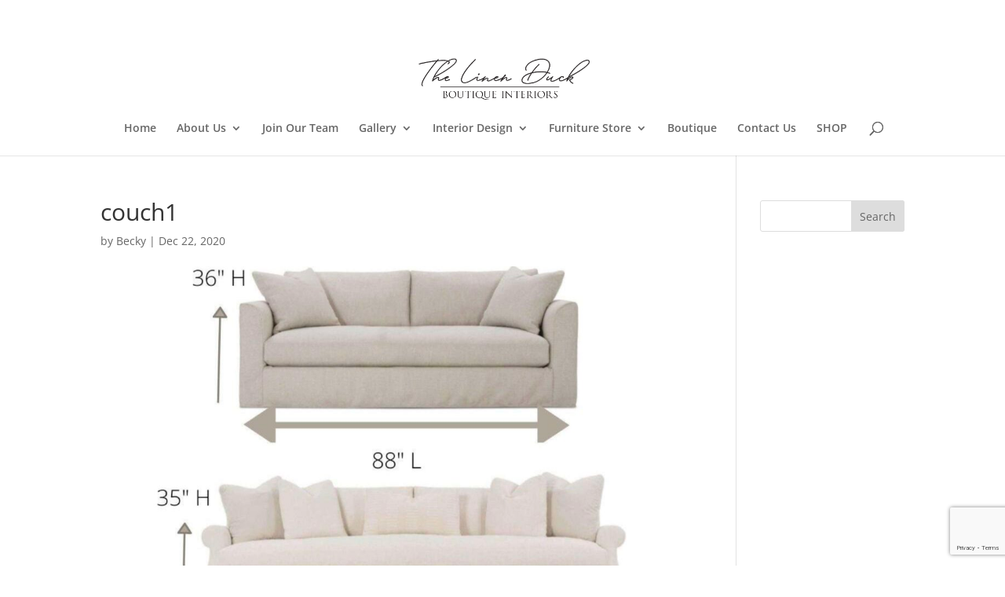

--- FILE ---
content_type: text/html; charset=utf-8
request_url: https://www.google.com/recaptcha/api2/anchor?ar=1&k=6LeIQQQcAAAAAHKfGkjng218OBu3dwRkda2W9M1u&co=aHR0cHM6Ly90aGVsaW5lbmR1Y2suY29tOjQ0Mw..&hl=en&v=PoyoqOPhxBO7pBk68S4YbpHZ&size=invisible&anchor-ms=20000&execute-ms=30000&cb=dskw9khmyop9
body_size: 49852
content:
<!DOCTYPE HTML><html dir="ltr" lang="en"><head><meta http-equiv="Content-Type" content="text/html; charset=UTF-8">
<meta http-equiv="X-UA-Compatible" content="IE=edge">
<title>reCAPTCHA</title>
<style type="text/css">
/* cyrillic-ext */
@font-face {
  font-family: 'Roboto';
  font-style: normal;
  font-weight: 400;
  font-stretch: 100%;
  src: url(//fonts.gstatic.com/s/roboto/v48/KFO7CnqEu92Fr1ME7kSn66aGLdTylUAMa3GUBHMdazTgWw.woff2) format('woff2');
  unicode-range: U+0460-052F, U+1C80-1C8A, U+20B4, U+2DE0-2DFF, U+A640-A69F, U+FE2E-FE2F;
}
/* cyrillic */
@font-face {
  font-family: 'Roboto';
  font-style: normal;
  font-weight: 400;
  font-stretch: 100%;
  src: url(//fonts.gstatic.com/s/roboto/v48/KFO7CnqEu92Fr1ME7kSn66aGLdTylUAMa3iUBHMdazTgWw.woff2) format('woff2');
  unicode-range: U+0301, U+0400-045F, U+0490-0491, U+04B0-04B1, U+2116;
}
/* greek-ext */
@font-face {
  font-family: 'Roboto';
  font-style: normal;
  font-weight: 400;
  font-stretch: 100%;
  src: url(//fonts.gstatic.com/s/roboto/v48/KFO7CnqEu92Fr1ME7kSn66aGLdTylUAMa3CUBHMdazTgWw.woff2) format('woff2');
  unicode-range: U+1F00-1FFF;
}
/* greek */
@font-face {
  font-family: 'Roboto';
  font-style: normal;
  font-weight: 400;
  font-stretch: 100%;
  src: url(//fonts.gstatic.com/s/roboto/v48/KFO7CnqEu92Fr1ME7kSn66aGLdTylUAMa3-UBHMdazTgWw.woff2) format('woff2');
  unicode-range: U+0370-0377, U+037A-037F, U+0384-038A, U+038C, U+038E-03A1, U+03A3-03FF;
}
/* math */
@font-face {
  font-family: 'Roboto';
  font-style: normal;
  font-weight: 400;
  font-stretch: 100%;
  src: url(//fonts.gstatic.com/s/roboto/v48/KFO7CnqEu92Fr1ME7kSn66aGLdTylUAMawCUBHMdazTgWw.woff2) format('woff2');
  unicode-range: U+0302-0303, U+0305, U+0307-0308, U+0310, U+0312, U+0315, U+031A, U+0326-0327, U+032C, U+032F-0330, U+0332-0333, U+0338, U+033A, U+0346, U+034D, U+0391-03A1, U+03A3-03A9, U+03B1-03C9, U+03D1, U+03D5-03D6, U+03F0-03F1, U+03F4-03F5, U+2016-2017, U+2034-2038, U+203C, U+2040, U+2043, U+2047, U+2050, U+2057, U+205F, U+2070-2071, U+2074-208E, U+2090-209C, U+20D0-20DC, U+20E1, U+20E5-20EF, U+2100-2112, U+2114-2115, U+2117-2121, U+2123-214F, U+2190, U+2192, U+2194-21AE, U+21B0-21E5, U+21F1-21F2, U+21F4-2211, U+2213-2214, U+2216-22FF, U+2308-230B, U+2310, U+2319, U+231C-2321, U+2336-237A, U+237C, U+2395, U+239B-23B7, U+23D0, U+23DC-23E1, U+2474-2475, U+25AF, U+25B3, U+25B7, U+25BD, U+25C1, U+25CA, U+25CC, U+25FB, U+266D-266F, U+27C0-27FF, U+2900-2AFF, U+2B0E-2B11, U+2B30-2B4C, U+2BFE, U+3030, U+FF5B, U+FF5D, U+1D400-1D7FF, U+1EE00-1EEFF;
}
/* symbols */
@font-face {
  font-family: 'Roboto';
  font-style: normal;
  font-weight: 400;
  font-stretch: 100%;
  src: url(//fonts.gstatic.com/s/roboto/v48/KFO7CnqEu92Fr1ME7kSn66aGLdTylUAMaxKUBHMdazTgWw.woff2) format('woff2');
  unicode-range: U+0001-000C, U+000E-001F, U+007F-009F, U+20DD-20E0, U+20E2-20E4, U+2150-218F, U+2190, U+2192, U+2194-2199, U+21AF, U+21E6-21F0, U+21F3, U+2218-2219, U+2299, U+22C4-22C6, U+2300-243F, U+2440-244A, U+2460-24FF, U+25A0-27BF, U+2800-28FF, U+2921-2922, U+2981, U+29BF, U+29EB, U+2B00-2BFF, U+4DC0-4DFF, U+FFF9-FFFB, U+10140-1018E, U+10190-1019C, U+101A0, U+101D0-101FD, U+102E0-102FB, U+10E60-10E7E, U+1D2C0-1D2D3, U+1D2E0-1D37F, U+1F000-1F0FF, U+1F100-1F1AD, U+1F1E6-1F1FF, U+1F30D-1F30F, U+1F315, U+1F31C, U+1F31E, U+1F320-1F32C, U+1F336, U+1F378, U+1F37D, U+1F382, U+1F393-1F39F, U+1F3A7-1F3A8, U+1F3AC-1F3AF, U+1F3C2, U+1F3C4-1F3C6, U+1F3CA-1F3CE, U+1F3D4-1F3E0, U+1F3ED, U+1F3F1-1F3F3, U+1F3F5-1F3F7, U+1F408, U+1F415, U+1F41F, U+1F426, U+1F43F, U+1F441-1F442, U+1F444, U+1F446-1F449, U+1F44C-1F44E, U+1F453, U+1F46A, U+1F47D, U+1F4A3, U+1F4B0, U+1F4B3, U+1F4B9, U+1F4BB, U+1F4BF, U+1F4C8-1F4CB, U+1F4D6, U+1F4DA, U+1F4DF, U+1F4E3-1F4E6, U+1F4EA-1F4ED, U+1F4F7, U+1F4F9-1F4FB, U+1F4FD-1F4FE, U+1F503, U+1F507-1F50B, U+1F50D, U+1F512-1F513, U+1F53E-1F54A, U+1F54F-1F5FA, U+1F610, U+1F650-1F67F, U+1F687, U+1F68D, U+1F691, U+1F694, U+1F698, U+1F6AD, U+1F6B2, U+1F6B9-1F6BA, U+1F6BC, U+1F6C6-1F6CF, U+1F6D3-1F6D7, U+1F6E0-1F6EA, U+1F6F0-1F6F3, U+1F6F7-1F6FC, U+1F700-1F7FF, U+1F800-1F80B, U+1F810-1F847, U+1F850-1F859, U+1F860-1F887, U+1F890-1F8AD, U+1F8B0-1F8BB, U+1F8C0-1F8C1, U+1F900-1F90B, U+1F93B, U+1F946, U+1F984, U+1F996, U+1F9E9, U+1FA00-1FA6F, U+1FA70-1FA7C, U+1FA80-1FA89, U+1FA8F-1FAC6, U+1FACE-1FADC, U+1FADF-1FAE9, U+1FAF0-1FAF8, U+1FB00-1FBFF;
}
/* vietnamese */
@font-face {
  font-family: 'Roboto';
  font-style: normal;
  font-weight: 400;
  font-stretch: 100%;
  src: url(//fonts.gstatic.com/s/roboto/v48/KFO7CnqEu92Fr1ME7kSn66aGLdTylUAMa3OUBHMdazTgWw.woff2) format('woff2');
  unicode-range: U+0102-0103, U+0110-0111, U+0128-0129, U+0168-0169, U+01A0-01A1, U+01AF-01B0, U+0300-0301, U+0303-0304, U+0308-0309, U+0323, U+0329, U+1EA0-1EF9, U+20AB;
}
/* latin-ext */
@font-face {
  font-family: 'Roboto';
  font-style: normal;
  font-weight: 400;
  font-stretch: 100%;
  src: url(//fonts.gstatic.com/s/roboto/v48/KFO7CnqEu92Fr1ME7kSn66aGLdTylUAMa3KUBHMdazTgWw.woff2) format('woff2');
  unicode-range: U+0100-02BA, U+02BD-02C5, U+02C7-02CC, U+02CE-02D7, U+02DD-02FF, U+0304, U+0308, U+0329, U+1D00-1DBF, U+1E00-1E9F, U+1EF2-1EFF, U+2020, U+20A0-20AB, U+20AD-20C0, U+2113, U+2C60-2C7F, U+A720-A7FF;
}
/* latin */
@font-face {
  font-family: 'Roboto';
  font-style: normal;
  font-weight: 400;
  font-stretch: 100%;
  src: url(//fonts.gstatic.com/s/roboto/v48/KFO7CnqEu92Fr1ME7kSn66aGLdTylUAMa3yUBHMdazQ.woff2) format('woff2');
  unicode-range: U+0000-00FF, U+0131, U+0152-0153, U+02BB-02BC, U+02C6, U+02DA, U+02DC, U+0304, U+0308, U+0329, U+2000-206F, U+20AC, U+2122, U+2191, U+2193, U+2212, U+2215, U+FEFF, U+FFFD;
}
/* cyrillic-ext */
@font-face {
  font-family: 'Roboto';
  font-style: normal;
  font-weight: 500;
  font-stretch: 100%;
  src: url(//fonts.gstatic.com/s/roboto/v48/KFO7CnqEu92Fr1ME7kSn66aGLdTylUAMa3GUBHMdazTgWw.woff2) format('woff2');
  unicode-range: U+0460-052F, U+1C80-1C8A, U+20B4, U+2DE0-2DFF, U+A640-A69F, U+FE2E-FE2F;
}
/* cyrillic */
@font-face {
  font-family: 'Roboto';
  font-style: normal;
  font-weight: 500;
  font-stretch: 100%;
  src: url(//fonts.gstatic.com/s/roboto/v48/KFO7CnqEu92Fr1ME7kSn66aGLdTylUAMa3iUBHMdazTgWw.woff2) format('woff2');
  unicode-range: U+0301, U+0400-045F, U+0490-0491, U+04B0-04B1, U+2116;
}
/* greek-ext */
@font-face {
  font-family: 'Roboto';
  font-style: normal;
  font-weight: 500;
  font-stretch: 100%;
  src: url(//fonts.gstatic.com/s/roboto/v48/KFO7CnqEu92Fr1ME7kSn66aGLdTylUAMa3CUBHMdazTgWw.woff2) format('woff2');
  unicode-range: U+1F00-1FFF;
}
/* greek */
@font-face {
  font-family: 'Roboto';
  font-style: normal;
  font-weight: 500;
  font-stretch: 100%;
  src: url(//fonts.gstatic.com/s/roboto/v48/KFO7CnqEu92Fr1ME7kSn66aGLdTylUAMa3-UBHMdazTgWw.woff2) format('woff2');
  unicode-range: U+0370-0377, U+037A-037F, U+0384-038A, U+038C, U+038E-03A1, U+03A3-03FF;
}
/* math */
@font-face {
  font-family: 'Roboto';
  font-style: normal;
  font-weight: 500;
  font-stretch: 100%;
  src: url(//fonts.gstatic.com/s/roboto/v48/KFO7CnqEu92Fr1ME7kSn66aGLdTylUAMawCUBHMdazTgWw.woff2) format('woff2');
  unicode-range: U+0302-0303, U+0305, U+0307-0308, U+0310, U+0312, U+0315, U+031A, U+0326-0327, U+032C, U+032F-0330, U+0332-0333, U+0338, U+033A, U+0346, U+034D, U+0391-03A1, U+03A3-03A9, U+03B1-03C9, U+03D1, U+03D5-03D6, U+03F0-03F1, U+03F4-03F5, U+2016-2017, U+2034-2038, U+203C, U+2040, U+2043, U+2047, U+2050, U+2057, U+205F, U+2070-2071, U+2074-208E, U+2090-209C, U+20D0-20DC, U+20E1, U+20E5-20EF, U+2100-2112, U+2114-2115, U+2117-2121, U+2123-214F, U+2190, U+2192, U+2194-21AE, U+21B0-21E5, U+21F1-21F2, U+21F4-2211, U+2213-2214, U+2216-22FF, U+2308-230B, U+2310, U+2319, U+231C-2321, U+2336-237A, U+237C, U+2395, U+239B-23B7, U+23D0, U+23DC-23E1, U+2474-2475, U+25AF, U+25B3, U+25B7, U+25BD, U+25C1, U+25CA, U+25CC, U+25FB, U+266D-266F, U+27C0-27FF, U+2900-2AFF, U+2B0E-2B11, U+2B30-2B4C, U+2BFE, U+3030, U+FF5B, U+FF5D, U+1D400-1D7FF, U+1EE00-1EEFF;
}
/* symbols */
@font-face {
  font-family: 'Roboto';
  font-style: normal;
  font-weight: 500;
  font-stretch: 100%;
  src: url(//fonts.gstatic.com/s/roboto/v48/KFO7CnqEu92Fr1ME7kSn66aGLdTylUAMaxKUBHMdazTgWw.woff2) format('woff2');
  unicode-range: U+0001-000C, U+000E-001F, U+007F-009F, U+20DD-20E0, U+20E2-20E4, U+2150-218F, U+2190, U+2192, U+2194-2199, U+21AF, U+21E6-21F0, U+21F3, U+2218-2219, U+2299, U+22C4-22C6, U+2300-243F, U+2440-244A, U+2460-24FF, U+25A0-27BF, U+2800-28FF, U+2921-2922, U+2981, U+29BF, U+29EB, U+2B00-2BFF, U+4DC0-4DFF, U+FFF9-FFFB, U+10140-1018E, U+10190-1019C, U+101A0, U+101D0-101FD, U+102E0-102FB, U+10E60-10E7E, U+1D2C0-1D2D3, U+1D2E0-1D37F, U+1F000-1F0FF, U+1F100-1F1AD, U+1F1E6-1F1FF, U+1F30D-1F30F, U+1F315, U+1F31C, U+1F31E, U+1F320-1F32C, U+1F336, U+1F378, U+1F37D, U+1F382, U+1F393-1F39F, U+1F3A7-1F3A8, U+1F3AC-1F3AF, U+1F3C2, U+1F3C4-1F3C6, U+1F3CA-1F3CE, U+1F3D4-1F3E0, U+1F3ED, U+1F3F1-1F3F3, U+1F3F5-1F3F7, U+1F408, U+1F415, U+1F41F, U+1F426, U+1F43F, U+1F441-1F442, U+1F444, U+1F446-1F449, U+1F44C-1F44E, U+1F453, U+1F46A, U+1F47D, U+1F4A3, U+1F4B0, U+1F4B3, U+1F4B9, U+1F4BB, U+1F4BF, U+1F4C8-1F4CB, U+1F4D6, U+1F4DA, U+1F4DF, U+1F4E3-1F4E6, U+1F4EA-1F4ED, U+1F4F7, U+1F4F9-1F4FB, U+1F4FD-1F4FE, U+1F503, U+1F507-1F50B, U+1F50D, U+1F512-1F513, U+1F53E-1F54A, U+1F54F-1F5FA, U+1F610, U+1F650-1F67F, U+1F687, U+1F68D, U+1F691, U+1F694, U+1F698, U+1F6AD, U+1F6B2, U+1F6B9-1F6BA, U+1F6BC, U+1F6C6-1F6CF, U+1F6D3-1F6D7, U+1F6E0-1F6EA, U+1F6F0-1F6F3, U+1F6F7-1F6FC, U+1F700-1F7FF, U+1F800-1F80B, U+1F810-1F847, U+1F850-1F859, U+1F860-1F887, U+1F890-1F8AD, U+1F8B0-1F8BB, U+1F8C0-1F8C1, U+1F900-1F90B, U+1F93B, U+1F946, U+1F984, U+1F996, U+1F9E9, U+1FA00-1FA6F, U+1FA70-1FA7C, U+1FA80-1FA89, U+1FA8F-1FAC6, U+1FACE-1FADC, U+1FADF-1FAE9, U+1FAF0-1FAF8, U+1FB00-1FBFF;
}
/* vietnamese */
@font-face {
  font-family: 'Roboto';
  font-style: normal;
  font-weight: 500;
  font-stretch: 100%;
  src: url(//fonts.gstatic.com/s/roboto/v48/KFO7CnqEu92Fr1ME7kSn66aGLdTylUAMa3OUBHMdazTgWw.woff2) format('woff2');
  unicode-range: U+0102-0103, U+0110-0111, U+0128-0129, U+0168-0169, U+01A0-01A1, U+01AF-01B0, U+0300-0301, U+0303-0304, U+0308-0309, U+0323, U+0329, U+1EA0-1EF9, U+20AB;
}
/* latin-ext */
@font-face {
  font-family: 'Roboto';
  font-style: normal;
  font-weight: 500;
  font-stretch: 100%;
  src: url(//fonts.gstatic.com/s/roboto/v48/KFO7CnqEu92Fr1ME7kSn66aGLdTylUAMa3KUBHMdazTgWw.woff2) format('woff2');
  unicode-range: U+0100-02BA, U+02BD-02C5, U+02C7-02CC, U+02CE-02D7, U+02DD-02FF, U+0304, U+0308, U+0329, U+1D00-1DBF, U+1E00-1E9F, U+1EF2-1EFF, U+2020, U+20A0-20AB, U+20AD-20C0, U+2113, U+2C60-2C7F, U+A720-A7FF;
}
/* latin */
@font-face {
  font-family: 'Roboto';
  font-style: normal;
  font-weight: 500;
  font-stretch: 100%;
  src: url(//fonts.gstatic.com/s/roboto/v48/KFO7CnqEu92Fr1ME7kSn66aGLdTylUAMa3yUBHMdazQ.woff2) format('woff2');
  unicode-range: U+0000-00FF, U+0131, U+0152-0153, U+02BB-02BC, U+02C6, U+02DA, U+02DC, U+0304, U+0308, U+0329, U+2000-206F, U+20AC, U+2122, U+2191, U+2193, U+2212, U+2215, U+FEFF, U+FFFD;
}
/* cyrillic-ext */
@font-face {
  font-family: 'Roboto';
  font-style: normal;
  font-weight: 900;
  font-stretch: 100%;
  src: url(//fonts.gstatic.com/s/roboto/v48/KFO7CnqEu92Fr1ME7kSn66aGLdTylUAMa3GUBHMdazTgWw.woff2) format('woff2');
  unicode-range: U+0460-052F, U+1C80-1C8A, U+20B4, U+2DE0-2DFF, U+A640-A69F, U+FE2E-FE2F;
}
/* cyrillic */
@font-face {
  font-family: 'Roboto';
  font-style: normal;
  font-weight: 900;
  font-stretch: 100%;
  src: url(//fonts.gstatic.com/s/roboto/v48/KFO7CnqEu92Fr1ME7kSn66aGLdTylUAMa3iUBHMdazTgWw.woff2) format('woff2');
  unicode-range: U+0301, U+0400-045F, U+0490-0491, U+04B0-04B1, U+2116;
}
/* greek-ext */
@font-face {
  font-family: 'Roboto';
  font-style: normal;
  font-weight: 900;
  font-stretch: 100%;
  src: url(//fonts.gstatic.com/s/roboto/v48/KFO7CnqEu92Fr1ME7kSn66aGLdTylUAMa3CUBHMdazTgWw.woff2) format('woff2');
  unicode-range: U+1F00-1FFF;
}
/* greek */
@font-face {
  font-family: 'Roboto';
  font-style: normal;
  font-weight: 900;
  font-stretch: 100%;
  src: url(//fonts.gstatic.com/s/roboto/v48/KFO7CnqEu92Fr1ME7kSn66aGLdTylUAMa3-UBHMdazTgWw.woff2) format('woff2');
  unicode-range: U+0370-0377, U+037A-037F, U+0384-038A, U+038C, U+038E-03A1, U+03A3-03FF;
}
/* math */
@font-face {
  font-family: 'Roboto';
  font-style: normal;
  font-weight: 900;
  font-stretch: 100%;
  src: url(//fonts.gstatic.com/s/roboto/v48/KFO7CnqEu92Fr1ME7kSn66aGLdTylUAMawCUBHMdazTgWw.woff2) format('woff2');
  unicode-range: U+0302-0303, U+0305, U+0307-0308, U+0310, U+0312, U+0315, U+031A, U+0326-0327, U+032C, U+032F-0330, U+0332-0333, U+0338, U+033A, U+0346, U+034D, U+0391-03A1, U+03A3-03A9, U+03B1-03C9, U+03D1, U+03D5-03D6, U+03F0-03F1, U+03F4-03F5, U+2016-2017, U+2034-2038, U+203C, U+2040, U+2043, U+2047, U+2050, U+2057, U+205F, U+2070-2071, U+2074-208E, U+2090-209C, U+20D0-20DC, U+20E1, U+20E5-20EF, U+2100-2112, U+2114-2115, U+2117-2121, U+2123-214F, U+2190, U+2192, U+2194-21AE, U+21B0-21E5, U+21F1-21F2, U+21F4-2211, U+2213-2214, U+2216-22FF, U+2308-230B, U+2310, U+2319, U+231C-2321, U+2336-237A, U+237C, U+2395, U+239B-23B7, U+23D0, U+23DC-23E1, U+2474-2475, U+25AF, U+25B3, U+25B7, U+25BD, U+25C1, U+25CA, U+25CC, U+25FB, U+266D-266F, U+27C0-27FF, U+2900-2AFF, U+2B0E-2B11, U+2B30-2B4C, U+2BFE, U+3030, U+FF5B, U+FF5D, U+1D400-1D7FF, U+1EE00-1EEFF;
}
/* symbols */
@font-face {
  font-family: 'Roboto';
  font-style: normal;
  font-weight: 900;
  font-stretch: 100%;
  src: url(//fonts.gstatic.com/s/roboto/v48/KFO7CnqEu92Fr1ME7kSn66aGLdTylUAMaxKUBHMdazTgWw.woff2) format('woff2');
  unicode-range: U+0001-000C, U+000E-001F, U+007F-009F, U+20DD-20E0, U+20E2-20E4, U+2150-218F, U+2190, U+2192, U+2194-2199, U+21AF, U+21E6-21F0, U+21F3, U+2218-2219, U+2299, U+22C4-22C6, U+2300-243F, U+2440-244A, U+2460-24FF, U+25A0-27BF, U+2800-28FF, U+2921-2922, U+2981, U+29BF, U+29EB, U+2B00-2BFF, U+4DC0-4DFF, U+FFF9-FFFB, U+10140-1018E, U+10190-1019C, U+101A0, U+101D0-101FD, U+102E0-102FB, U+10E60-10E7E, U+1D2C0-1D2D3, U+1D2E0-1D37F, U+1F000-1F0FF, U+1F100-1F1AD, U+1F1E6-1F1FF, U+1F30D-1F30F, U+1F315, U+1F31C, U+1F31E, U+1F320-1F32C, U+1F336, U+1F378, U+1F37D, U+1F382, U+1F393-1F39F, U+1F3A7-1F3A8, U+1F3AC-1F3AF, U+1F3C2, U+1F3C4-1F3C6, U+1F3CA-1F3CE, U+1F3D4-1F3E0, U+1F3ED, U+1F3F1-1F3F3, U+1F3F5-1F3F7, U+1F408, U+1F415, U+1F41F, U+1F426, U+1F43F, U+1F441-1F442, U+1F444, U+1F446-1F449, U+1F44C-1F44E, U+1F453, U+1F46A, U+1F47D, U+1F4A3, U+1F4B0, U+1F4B3, U+1F4B9, U+1F4BB, U+1F4BF, U+1F4C8-1F4CB, U+1F4D6, U+1F4DA, U+1F4DF, U+1F4E3-1F4E6, U+1F4EA-1F4ED, U+1F4F7, U+1F4F9-1F4FB, U+1F4FD-1F4FE, U+1F503, U+1F507-1F50B, U+1F50D, U+1F512-1F513, U+1F53E-1F54A, U+1F54F-1F5FA, U+1F610, U+1F650-1F67F, U+1F687, U+1F68D, U+1F691, U+1F694, U+1F698, U+1F6AD, U+1F6B2, U+1F6B9-1F6BA, U+1F6BC, U+1F6C6-1F6CF, U+1F6D3-1F6D7, U+1F6E0-1F6EA, U+1F6F0-1F6F3, U+1F6F7-1F6FC, U+1F700-1F7FF, U+1F800-1F80B, U+1F810-1F847, U+1F850-1F859, U+1F860-1F887, U+1F890-1F8AD, U+1F8B0-1F8BB, U+1F8C0-1F8C1, U+1F900-1F90B, U+1F93B, U+1F946, U+1F984, U+1F996, U+1F9E9, U+1FA00-1FA6F, U+1FA70-1FA7C, U+1FA80-1FA89, U+1FA8F-1FAC6, U+1FACE-1FADC, U+1FADF-1FAE9, U+1FAF0-1FAF8, U+1FB00-1FBFF;
}
/* vietnamese */
@font-face {
  font-family: 'Roboto';
  font-style: normal;
  font-weight: 900;
  font-stretch: 100%;
  src: url(//fonts.gstatic.com/s/roboto/v48/KFO7CnqEu92Fr1ME7kSn66aGLdTylUAMa3OUBHMdazTgWw.woff2) format('woff2');
  unicode-range: U+0102-0103, U+0110-0111, U+0128-0129, U+0168-0169, U+01A0-01A1, U+01AF-01B0, U+0300-0301, U+0303-0304, U+0308-0309, U+0323, U+0329, U+1EA0-1EF9, U+20AB;
}
/* latin-ext */
@font-face {
  font-family: 'Roboto';
  font-style: normal;
  font-weight: 900;
  font-stretch: 100%;
  src: url(//fonts.gstatic.com/s/roboto/v48/KFO7CnqEu92Fr1ME7kSn66aGLdTylUAMa3KUBHMdazTgWw.woff2) format('woff2');
  unicode-range: U+0100-02BA, U+02BD-02C5, U+02C7-02CC, U+02CE-02D7, U+02DD-02FF, U+0304, U+0308, U+0329, U+1D00-1DBF, U+1E00-1E9F, U+1EF2-1EFF, U+2020, U+20A0-20AB, U+20AD-20C0, U+2113, U+2C60-2C7F, U+A720-A7FF;
}
/* latin */
@font-face {
  font-family: 'Roboto';
  font-style: normal;
  font-weight: 900;
  font-stretch: 100%;
  src: url(//fonts.gstatic.com/s/roboto/v48/KFO7CnqEu92Fr1ME7kSn66aGLdTylUAMa3yUBHMdazQ.woff2) format('woff2');
  unicode-range: U+0000-00FF, U+0131, U+0152-0153, U+02BB-02BC, U+02C6, U+02DA, U+02DC, U+0304, U+0308, U+0329, U+2000-206F, U+20AC, U+2122, U+2191, U+2193, U+2212, U+2215, U+FEFF, U+FFFD;
}

</style>
<link rel="stylesheet" type="text/css" href="https://www.gstatic.com/recaptcha/releases/PoyoqOPhxBO7pBk68S4YbpHZ/styles__ltr.css">
<script nonce="RMpNYFxD8pj6PsDccqFrEQ" type="text/javascript">window['__recaptcha_api'] = 'https://www.google.com/recaptcha/api2/';</script>
<script type="text/javascript" src="https://www.gstatic.com/recaptcha/releases/PoyoqOPhxBO7pBk68S4YbpHZ/recaptcha__en.js" nonce="RMpNYFxD8pj6PsDccqFrEQ">
      
    </script></head>
<body><div id="rc-anchor-alert" class="rc-anchor-alert"></div>
<input type="hidden" id="recaptcha-token" value="[base64]">
<script type="text/javascript" nonce="RMpNYFxD8pj6PsDccqFrEQ">
      recaptcha.anchor.Main.init("[\x22ainput\x22,[\x22bgdata\x22,\x22\x22,\[base64]/[base64]/[base64]/ZyhXLGgpOnEoW04sMjEsbF0sVywwKSxoKSxmYWxzZSxmYWxzZSl9Y2F0Y2goayl7RygzNTgsVyk/[base64]/[base64]/[base64]/[base64]/[base64]/[base64]/[base64]/bmV3IEJbT10oRFswXSk6dz09Mj9uZXcgQltPXShEWzBdLERbMV0pOnc9PTM/bmV3IEJbT10oRFswXSxEWzFdLERbMl0pOnc9PTQ/[base64]/[base64]/[base64]/[base64]/[base64]\\u003d\x22,\[base64]\\u003d\x22,\[base64]/CiHrCjsKWwo0NwrHDmmnCtlJvwpsUw7TDvBAXwoQrw57CrUvCvRFFMW5TWTh5wqnCncOLIMKkfCABXcOTwp/CmsOxw73CrsOTwrY/PSnDtRUZw5A0bcOfwpHDu0zDncK3w5gOw5HCgcKJaAHCtcKLw6/DuWkBKHXChMOFwrxnCEdSdMOcw4HCkMOTGFwjwq/Cv8Oqw7bCqMKlwqAbGMO7bcOKw4Mcw5bDnHx/dB5xFcObbmHCv8OfTmB8w5LCgsKZw553DwHCoh3Cu8OlKsOtQxnCnyxAw5ggM2/DkMOae8KDA0xaXMKDHGVDwrI8w77CtsOFQy/Ct2pJw57DhsOTwrM7wp3DrsOWwqjDm1vDsRtzwrTCr8OfwoIHCURfw6Fgw4wXw6PCtk1xaVHCmxbDiTh4HBw/JsO0W2kzwoV0fzRHXS/[base64]/DuyBIKsK7w7nCtTNxVX/[base64]/Di3Ugw4pLMDIrUBhCwrFhw4XCrwLDswDCjUt3w5kcwpA3w4xFX8KoIVfDlkjDs8Kiwo5HLmNowq/[base64]/CqBg9wprDi2PCksK5NMK/wooQw6UCfA5bfRdSw4PDizlzw4jCgwTCvwVDYxDDh8OcS27CvMORasOFwoQ1wo3Cl0Jiwp1BwqoGw7jDucOxTU3CosKNw5fDvhHDsMOZw6XDvsKxUsKXw6XCtAI9H8Oiw61QC00ewoLDoBXDmhBbGkvCgUrCin5oBsOzEzMXwrsuw58MwqrCgB/DuiLCtsONd2pETcOfcSnDgksGHVUewq/[base64]/[base64]/[base64]/Z1gtIsKNEsKkLh8GWcKELsOiW8KSKcOyNiQyLn4CcsO8AAA8RDbDkVlDw792bwl5e8O7YlnCnV4Aw451w5ACU3Rnwp3Cu8K+RTMpwpt4wohfw6rCv2TDhg7Cq8OfJQjChTjClsO4L8O/[base64]/CjMOgKgDDoWTCnjfDpTrCoMOxF8O8Q8OXw4fCqMOaTxnCrsO6w5wkc23CrcObYsKFB8OOY8O+QEvCjkzDlwrDt2s8JXE9Wlolw5YmwofCgUzDrcKzTkUEEA3DssKEw7YVw4l4QlnCoMOdwrjCgMOrw7PDnnfDh8OtwrN6w6XDjMK5wr03JX3CmcKTSsKbYMO/R8KnAsKHWMKAdB5uYgbCl0HCt8OHd0zCrcKJw7fCssOrw5fCpTPCqCQHw5nDgAALRhHCpV4cwr3DulLDnSQsRiTDsABDM8Kyw4MTBg/Cs8ObM8O9wp/DksKLwonCqMKBwoI0woN9wr3DpiQPXV5zJMKNwqsTwokawpBwwqXCl8O7R8KMA8OwDXlSDi8Ywq4FdsK0JsO2D8KGw70TwoBywrfCr093esOmwqfDn8OBwoNYwqzCkn7ClcOuVsKOKmQaSl/CjcOqw5vDk8KEwqjCrCXDqWEbwplcd8KywrPDuBLCjcKMTsKlQDjDkcO6TFg8wpjDisKoTWfDhBUiwo/DkU4+D3F5XW5hwrt9Uxtqw5TDgypgd1/DgWzDqMOcw75zw5LDpMO2AsO+wr09wr/Dqzcwwo3Dil3ClVInw6FEwoN/asKlasOnSMKdwohDw5HCp0JfwoXDlwJrw4N0w4plCsKAw4InEMK4NMOzwrVbLMK+AzDCtw7Dk8Kcwo8IAsOxw5/DniXCpMOCasOifMOcwpcLKi1gwrpiwrbDscOLwo9Hw6wpHUE5Dx3Ch8KEasOSw4XCtMKuw79MwpU4BcKNXVfCosKmw43Ci8Kfwqo9GsODQyvCvsKowp7Dq1wuJMKDBnLCsXDClcOye21lw7AdFcObwrLDm04qVy1wwpfDjlPCj8Ksw7rCux/[base64]/[base64]/DgQFhMmLClsOgHcKowrxDeWIbb8OnL8OBJgBidFDDjcO9L3xNwoJawpcBB8OJw7zDm8O+McOYw6IIbsOmwr3Cvl/[base64]/wrhewrzCuyzCpMO2w4RGwr3CkcKBMMKVw7cyY2YlVXPChMKJQsKJwrzCnF3DmMOOwo/CvMKgwpDDpQsjZBzCqgbCsl8tKCdLwqQDRsK9JApkwobDv0rDmknCosOkNsKOw61jV8KAw53Crn3DnCQfw6/[base64]/[base64]/wqLDnWgEVGJeb8OWwqPDrcKlwqvDpD5fKifCksK0BsKFF8Olw6/[base64]/[base64]/wr50UADCqsOBcUnCg8OSFsKMS07Cl8K+CEkAPMOzXWjCv8OSVcKQwrrCniVTwpXClk8lJ8OFP8OjXGk2wr/[base64]/CllgSI3jChMKCw6dFM8OWwpPDk3DDksOywrTDosOdZ8O4w7fCtFEzwqBdR8K9w73DtcOCH3tcw6TDmnrCgcOSGArCjMO+wqjDl8Oww7fDgxzDoMKFw4XChncDGk0Ucj9oDsK2NVEVSgR8GivCvTfDmUN0w4zDojI0IcKgw6gcwrrCmjrDgg3CucO5wrl+DlIgUsO2WT/Ch8OPKF7DgMO9w7d2wrcmOMOMw5ZAccOsdSRdHsOXwpfDmBl7w6nCpyHDvHHCn03DgcKnwq1Dw4jDuSfDoDBiw4V5wp/DuMOGwoUOdH7DhcKFUx1XUVlnwqttG3XCo8K/a8KDPjxsw5Nxw6JOAcOGFsO3w7/DosOfw5LCpHB/[base64]/[base64]/DlErCmS7CtGPCviDDucOGw5l1wq5VwqBkbATCiVfDhzPDmMOMdCtEe8Ofd1wXVW/DsX4wOSLCpmJYR8OSw5sTGBgzUz7DkMKwMG5+wozDhQvDusK2w5Y1JjnDj8OwG3DDuB46UcKfQE4ww5rDikvDvcKvw4B2w5gdP8OFd3/[base64]/YMKMEsO/E8K1w6jDhDDDoMKVwpMVfsOoFU3CoVsRwrE7cMOJCyp+bMKPwopeY13CpkvDin3CtVLCmGpZwpszw4HDgj/[base64]/[base64]/woggTj9oY8Krw4DDtcOoHFMEHV0Hwp59GibCgcO0PMOGw4XCjcOnw7/Dj8OnHcOOXDPDusKKR8O/[base64]/[base64]/Dq3vCtC45WUMIFMKwdcOSwr3DiB1DV3XCtsOAK8OHQm57FAlRwq/Clm1JCik2w7rDrsKfw5Fvwp3CpGEvawITw5HDlSonw6XDtsONw7dYw64sNlvCqMOTRcODw6QgPcKrw4dSTQLDqsOIXMOSR8OrIirCnG3Cm1rDr2bDpsK/[base64]/ClcOnMMOZYhbCrcOSZFzDg35RwqzCuAAZwp41w5kPa2HDinRrw7VWwo8bw5tlwoVewrJnAW/DlEzDnsKlw4XCtsKew44ow5dWwo9NwpzDp8OEJDUPw4VjwoUzwo7CjATDusONfMKeIX7CrWhjV8O7Wlx0VsKvwojDnA/Ciywuw75tw63Do8KBwpFsasKKw7dSw5N+JwYow79qcnAJwqvDsFTDosKcD8OoHsO4IlQyQhVawqDCksOLwpRAU8KqwoIXwoRLw5nCgMOKHR9hNUbCrMOEw4DClFHDq8ONbsKwCMOYfUbCr8KteMOoGcKFYjnDihd5Ul/Ct8KaPsKtw7XDhcK7LsOPw5Irw60FworDuwN8ZyDDqXPDqBFKEcO8VsKOX8OyAMKxM8Krw68kw5/[base64]/Cl8KOwqDDtcKvesO/[base64]/CpMKfQXlREsKJw7RrwqM+QUzCj37CucKFwpbDnMOPaMKcwpzCmMKHBVQLdSQAacKVEMOrw6PDhWHCqh8swrLCk8Odw7zDqiDDt3HDuRTCiljCjHkOw4MHwqAtw7FSwoTChRgTw5VIwo/CrcOJDsKJw5cDLsKKw6/DgzjCpGBCF1h4AcO9TxHCqMKcw4pGfS7CqMKvLMOsAEhtwod7f25+EUIzw65dcWMyw7kzw51ybsOqw79MJsOxwp/ClHt7asKhwoTCjMOcU8OPYMOganLDqcK6w64Cw71ewr5dR8OwwpVKw4fCvsK6MsKoKkjCksKcworDmcKxc8OJG8OywoUOwoI3Z2oSw4DDoMOxwpDDgjfDrMKlw55Hw5/DrEDCshZWG8Ozw7bDkB1dBVXCsGQpMMK3KMKLF8K6KAnDn0hLw7XCgcKiJVXCh0wZcMOzDsKXwqUBYS3Du1xSwo3DnmhCwo/Dpio1a8KhVMOOFlLCncOWwpzCtH/[base64]/Dt8OfSsK4w45DwoINw5ZGIcO2wqDChngqV8OwTkzDtkzDsMOccDrDrDtadk5rYcKSLg4DwqwkwqbDoG9Dw7/CosKjw4fCmHYZI8KOwqnDucOiwp9iwqALLmFubD/CiFnDuDfCuWfCv8KfW8KMwrHDqQrCkiEYwoItEMOtL3DCsMOfwqHCscKic8KGZSQtw6pyw598w6hrwrQpdMKtASsCMxdbaMOPLVvCqsK+w4Vcwp/DlgRhw4oKwr0IwrV8fUBmY24ZL8OofC/CmFXCvMOBfytfw7DDn8Ozw5FGw6nDuBZYVCdtwrzCtMKGRMKnO8KSw4Y6S0/ChU7CgzZVw69EHsKGwonDksK+K8K6G2nDiMOKGcOyJ8KaO2vCmsOZw53CigrDnzBhwpYWZMOrwoAYw4/CnMOnDy3CrMOhwoc/[base64]/w68Pw4dxK8KIUABUwrNwwqDDusK3VEUnw4vDh8KWwqTDpcOLJX/[base64]/woR/[base64]/CrsKvwqx3Pxlmw5cYwr3Dg8OWLRPDvQjCmcOhQsO5SEF0wqvDkz7CnjQ3W8O4w4MKRMOhfHNnwoUyW8OqYMKzdMOSDkEAw5J1wonDscO/w6LDo8Ojwq5Hw5nDrMKRRcOJRsOKKiXCjV/[base64]/CjcOSworCixQGw493fsK5woRacsKacXNFw4I+wpnCkMO7wpx8w4QSw68OPlLCj8KOw5DCv8O1woIHCMKxw6PDjlg/[base64]/Dnzlpw4J7TMKNNcKJN8KvWhkJw68aw5BBwrQPwodgw6XDtVB6eXRmYMO+w587LMOcwprChMO1OcKDwrnCvVRJXsO3YsKkDGfChwgnw5VPw5HDon9/fDd0w6DCgX0KwpB9PMO7B8OvRi4PKGM5wrLCoyNJwr/CsVnCrlLDu8K1VU7CgEpeIMOvw7M0w7IPBMKuK0tbUcObNsKuw5p9w68yJipDWsO7w4XCscKyKsOGE2zCr8KHAcOPwrbDjsKvwoUlw5jDn8K1wqJyEWkdwqPDjcKgHF7DnsOKeMOHwo4HX8OzVWVHQzPDrcOxe8KywqbCuMO6UH/CqQXCjHHDrRJXQsOCK8OswojDncObwo1AwoAdbDs9csOvw44HLcOSS1HCisKvbRLDqzQAUltkLBbCkMK/wo49KSzClcOIX2zDjw3CtMKew5xhNMORw6vClsKOb8OQR37DisKQwrg7woDClsKww4nCi03Cr1cnw4Epwq0zw5DCg8KYwpLDo8OLbsKoKMOuw58QwqfDlsKKw5hIwqbCjAREMMK3RcOBOk/Ct8OlNELCtMK3w4Iiw5Ikw68cfsKQbMKAw5pJw5PDi2vCicO0wr/[base64]/CtMKLBEQmwpzCq8Kiw4LDnETCl8OrB8KUW1gLHBdNTcOqwo/Dl0dWYTfCqcOWwoTDo8O9fcKfw4oDdDvCkMKBZysSw6/CgMO7w4Uow74Pw6zDm8O/VWxAK8O1MsKww7bDvMOpBsKUwos6Y8Kxwq3DkyIHUsKScsOaXcO6LMO+NCvDqcOYb1VoGgBJwrVqJx5ELsKpwo1cWxNOw5odw6LCigDDjm1swoR4XzzCssO3woUzEcOSwoQzw63DnE/CkW9nI0jDlcKtCcOlRnPCsnfCtR8sw4LDhFI3DMODwrtATm/DqMO2wqLCjsOFw4TDt8KpcMOgAsOjdMO3VcKRwrJSZMOxfggmw6zCg3jCrsOKGMORw7VlJcOFS8K6wq5Sw69nwpzDnMKNByjDvSvDjEIiwqfChArCq8OxdsKYwrc6RMKNLRtMw5EURMOiCwMbWl9Kwp/Cs8Ksw43ChHgwf8KhwrIJHWjDsAI9RcODNMKpwqpDwpNuw4Ruwp/DqcK3JMO5CMK/[base64]/DhMK4w7rCm8KZU18Lw5Vaw4d3ImQHw4vDiCrDqMKLPVHCmB/CpmnCusKxO3kpE3Y3wqnCm8KkacKZwrXDicOfNMKRQsOsfTDCicOLIGvCtcOkOydPwq4BVg4nwoZ2wo0FAcOrwrw4w7PCvsOWwrY6Fk3CilZAFHDCpnrDpMKIw4TCh8OCMsOmwrPDqFFFw49NXsOew6hxfCHCt8KhWcKowpU/wp58eUE6JcOaw4/[base64]/CjABIbMO5WGTDsMKkwqzCmAnCr8KOw5fDh8Kuw4I6VsKmUcKCD8OnwqzDl3hIwr8Fwq7Dsn9gCcObUsOTIGjCsEQqGMKwwozDvcOfAwUHJXLCikTCkXjChGwMO8OkTsOgWW7DtV/DpjzCkEbDmMOzRcOHwq/[base64]/Ck8OywpXDmsK+w5xoaS56f30kwqXCiWPDrlzChMOuw7XDgcO2VHLDrTbDhcOCw5vClsORwqE5TjnCrk1IAWHCkMKoKHnCmQvCmsOxw6nDoxUHM2xbw6/DrHjCqAVKMWV7w5TDqko/Vj5WK8KDbcKROi7DuMK/bMK5w4cmYFZCwrXCgMOVPMKZJSUTR8OIw6LCijbColQnwovDlMOXwonCtcOTw4fCr8KCw74Lw7fCrsKxf8KJwojCuzFewqZ7U3fCusOOw73Dk8KhP8OPZEzDncOYVV/DlnTDucKTw4weI8K7wpzDtnrCmcOUayJRNsK3a8ORwoPDtMKiwrc4wrXDo0k8wp/[base64]/Dv3cuUQF+SCjDu2jCp2rCvcOtwp3Dn8KyI8KqHXFMwoPDmg4wHMKaw47Ctlc2CXbCsBJcwoNxLsKTDDXDucOQIcK7LRVDbQM0F8OGLRXCvcOYw6g/[base64]/CvMKgJgMNw6dVw5zCtmjDmMOzI8OvAMOcwq/[base64]/[base64]/w6jDmXLDlhsBFDzDp3xGCxYBfMKce8ORwqs4w5kmwoXDpVE+wrpIwpTDiVXCuMKKwr3CqsKwBMK3wrtQwohubFM4PcKiw4www5TCvsOMwrDCg2XDqcO2HiBaT8KYKixGWwoYRB7DrxpJw7vClDU3AsKMTMOsw7DClV/CkjwnwpUXcsO0A3Ngw614BQLCicO1w5ZJw4lBWWTDpkIHcMKIw5VHAsOZaUvCssKgw53DtSTDmMObwqBRw78ydsOMQ8Kpw6fDj8KbZRrCpMO2w4HCmsOPNj/[base64]/wpDDnHPCmHjCkC9QwqAEwp7CvUVMORNVaMKMIHABQsOawrkPwpMRw4kTwpwnYjLDvxt8H8OCL8K/wrzCj8KVwp7CoXNhd8K0w6R1UMOZJxsZSEdlwrQewpYjwrfCj8KKZcOQwobChMKhWTcneWTDpsOBw48zw69jw6DChR/[base64]/CusOEEFrDi8Oiwo0vAsOCw67CpBgocMKROHDCqwrDgMKlCW9qw6c7HVrDtAwCw5TChC7CuG1Xw7Zww7DDkFkMNMOYXcKRwqEpwoQawq85woTDmcKowobChyLDv8KtQy/DncORG8KRSlbDrjkDwr4sBsORw47CsMOsw7NlwqwHwrJHHmzDgnrDvlc7w4zDh8OEYMOEJ0USwqsjwpvCjsKTwrLDlMO9w4zDgMKVwqclw6IELBNzwqAMYcOqw7LDlw06O1ZRKMOPwozDjcKAFlPDkB7DoCpmQMOQw4zDkcKfwojCjEE0woDCo8OBdcOZwpwYMy/DhMOmdSUCw7LDqwjDsDxQwo1BLGJ4Z2jDtWLCg8KEJgXDg8KXwoYIZsOGwqfChcOlw5zCgsK0woTCi2jCvHPDksOOSXLCqcOtUxvDjcO3wqHCm23DmMORESLCscKmRMKbwpLClirDiwIGw4QCIzzCvcOEDMKrK8OxX8OfeMKOwqkVdF/CggXDhcK2O8KVw4fDlQ/DjXggw77DjMOJwpvCqcKEASrCi8Oaw4ITGUXCgMKwOUlhS2jDu8OMZz0rRcKRDcKda8Kyw4LCqMO6asOqTsOhwpsgclvCusOgwrLCiMOcw4sSwoDCri9TAsOYOmrCicOvTR1TwrplwoB7GsKQw74/wqJyworCg0zDkMKmQMKAwo9bwphEw6XCrgYSw6bDtHvCncKcw6ZdU3tBw7/DvD58wqdxP8Osw4fCmA5Gw4HDpMOfQsKwF2HDpzbDuCRzwqBBwpsZLsOaW3lowoDCi8O3wrXCs8OhwojDt8ODL8OoRMOQwqLCkcKlwoHCrMKUKMO8w4YOwokxJ8Onw6jCisKvw7fCrsKqwoXDr1Ziw4/[base64]/[base64]/DmcKFwptEJWjDrMOjf8OWw4rCpy5QWcKww4dWE1PCt8O7w6fDuyfDusOxLQDDuzfChHpEXMOMGCLDssKEw7ESw7rDt3sjEUQ4AcOtwrNBUcKww58CUHvCkMK0ZlTDpcOkw4tbw7fDnsKywrB8VDAkw4/CljN5w61AW2MXw7LDpcKRw6PDpcK3w7Y7w4TDhzE5wr/DjMOIBMOdw5BYRcO9UDfChXbCt8Kyw4PCvCVbPsOYwoRUSWphI0XCpMKZVnHDp8OwwpwLw6NIQXPDl0U7woHDusOJw7PDqsKCwrpeRl9bNFsFJAHCpMKmBEpUw43Dg1/CvSVnw5AIwrJnwpLCocKtwrchw6rCmcK5wrXDlhHDkibDlzhVwrI+PmjCo8O4w4vCq8K6w43Ci8OnQ8KacMOEw7jCrH7CiMK2w5lVwrXCo0hTw5zDscKKHDsjwp/CpS/DvjzCmMO/wpHDu2ERwoNxwrfCmsObC8Kub8OJWF1LYQgKccKGwrwuw7BBRncwQsOsHn8SDRHDvidRfMOEEygOKMKpJXXCsE/Dnn07wpViw67Cg8Ovw5liwqDDix8pMRFFwqnCvcOWw47CpFjDrwfDl8OswpFpw4/Ctjt7woTCjAHDg8Kkw7/DtWAdwpQNw59nw7zDgH3DsnDDt33DksKIbzfDh8Kgwo/Dn1oswrQMJ8KuwrR7fsKKVsOxw7jCh8OwCRTDpsK5w7Vfw7Bsw7TCiCl9UVLDm8Olw7vCujlrccOMwq3Cj8K1VjbDtMOXw4ULD8O6w6RUB8K3w79pZ8KZXUDCo8KIAcKacwnDhzxEw78aQmXCucKEwozDgsOcwpbDtsK6WnchwprDscKcwrUOZybDs8OpZkfDp8OZUE/Dn8O5w5UJY8OjfMKswpAHZSrDlcKVw4/Dty/[base64]/CisKLIcORKMOkcVZQOsKQQzxNKArDr29uwrNDGwcjE8OKw77CnC/Dj3vCjcO4GcOJYsOJwrLCusKxwqzCtgImw4l+w54DXX81wpjDqcKqOVE4U8OdwphpesKHworDqwDDhsK0PcKhXcKQcMKfesK1w515wrx8w6k3w4cYwpc7LSfDnyPCi35jw4Qzw5EaDAfCkcKmwpDDucKhMC7Dmi3Dt8KXwo7CtyZvw7zDq8KAFcKqG8KDwqrDuDB/wrfChFTDlMOIwovDjsO5AsKWYQFvw7PCskN6wr4UwrFsPUlWUmDCk8OOwqZEFBNzw4fDuzzCiwXCkktjLRZcM1EiwpJIw4rCtsOOwqnCgcKsIcOVw5UVwoNewpFCw7HDnMOGw4/[base64]/DuB0dL8OhVR58w7gCwrPDk8O7DsKuw6vDscKaw5dsw458F8KkL0nDl8OKYsOpw7rDpkrCgMOrwqFhW8OXDm7ClMOZDX5YOcOvw6HCmS7DqMO2OGAbwrfDpFDCtcO2wr7Di8KqfhTDo8Kvwr/ChTHCugEEw6TDvcO0wqIswpdOw63Cv8Kiwr/Du1rDm8KPw5nDgnJ+w6pGw78tw4/Du8KAQsKHw7ArO8OxfcKfeirCqMKRwoEcw7/Cpx3CiBEBWBzCvDAnwr7DsjIVaQXCnw/DvcOrTcKLwrcyTh/[base64]/Cv0vCt8K4N8OcI8OhTgwiwp8YbX9KAUMIwoUjw73CjcO8D8K+w5XDq2fCtcOMGsKKw5ZZw4QYw441LntwaBzDnwZtdsK2wp8PTTLDksKwdAVZwq55V8OXT8OibSt5w7URA8KBw4PCmMKZKhfCjcKcVy85wpV3VTNYAcKrwo7DqRdkOsOXwqvCgcK1wo/CpSnCqcK4woLDusOTVsKxw4fCr8OracKYwqXDjMKgwoImR8Kywrobw7/[base64]/CjMKAH0ttP1XDicK9w5Ezw4NzSsKKXkDCoFchUcKLw7TDiW9ZO0csw47CtQ50wqE/woDDm0bDtV9DE8KTUxzCoMK3wqs9TnjDvCXCiT9RwrPDl8OPecOFw6Ihw7jCosKGE2wiM8KTw6rCksKNdsONdAbDvBYwScKjwpzCm3hgwq0kw70nBEXDlcODB07CvUchVcO5wptdblrDsQrCmcKxw6rClTbCvMKwwplAwojDo1UyQmxKM3o1woA1w5PCp0PCjl/Cq19uw5xsNTI7OBnDq8ONNsOqwr8DIBlITSPDmMK8YW97XmMHTsO1SMKlAyJgWSbCpMOrYsK/Pm9jeE5wfCgEwp/[base64]/w7bDrcOZOQ1KXsOjSUjDhjAsw5nDpFB+V8Ocwrx4ETXDj1xRw47DmsOtwroewpZkwqPDv8K6woZ3FhvCqgM9wpsuw7rDt8KIWMK8w7XDq8KXChxpw4UnGcO8JRrDoGJ4fkvDpcKhdh7Dt8KVw4/[base64]/[base64]/[base64]/BMKpe1luwqlXwoHCgAoxQgcGAQhuwoPCjcKsAMOWw6rCvcKDMx8dBWx0GifDkzXDrsO7a0/CrsOvN8KCa8Ovwpo3w7YLw5HCq1d/[base64]/CojNsw5ZQwpUge8OTwofDrGErMVx/[base64]/[base64]/CkyBOaVtVQsKWUsOhaMOkLcOVwql+w5kKw4sqc8Kcw5R3JcKZRWEIAMOmw48rwqvCgycjDn5iw6EwwpXCjBsJwrrDncO0FXAYKsOvB0XClErDs8KKVcOsNm/DhGHCmMK9AsK3wodrwp/CpcKEBGTCtMOsfm50wq9QYTbDv3DDuw3DuHHClWwvw4krw5BYw6pHw6oWw7TDs8OvUcKcTMKNwqHCqcOawpYhfMObTV3CtcKDwonDqMKvwrxPImjCoAXCr8K+NX5cw4nDgsOVTS/Cow/DmXBxwpfCgMOsf0tWU1tuwp9nw4rDtzBDwqQFb8O2w5Jgwo0Cw4bCr0hiw4V9wqHDqnBMAMKBf8OFWUzCj2BxeMOKwpVewoTCpRlQwpxUwpdyesK3w4pWwqvDmMKGwoUWT1XCnHXDuMKsTE7CgsKgPl/[base64]/Ct8O4c0pQw6rDn2wpey7CjcO2w48rwo8EHidgc8O5wpbDl27DgcOBcMK7WMKHDsO+YnHCksODw7XDuXIEw63Du8OYwrvDpi9+wr/Ci8Klw6VJw4N9w73DkWw2A27CusOlRsO4w6x8wpvDpjfCr108w7lpwoTCjgPDmTZrC8OgEVbDsMKXJynDtAggC8Kawo/[base64]/eMOPwphHDcOwPHAZwo19RMKcw7hJw5pCw4bCkn1nwq7DrsKlw5fCv8O/[base64]/Dk8O8wosTw6PDr8KIPwTDi8KCw4gNdsOTwr3Dq8K9EQYkVCrChHIOwrFoCsKQHcODwrkGwpUFw57ChsOKKsKyw7g3w5LCkMOdwrp+w6vCm2DDksOsVkRMwpPCtVZkJsK7RcOJwqnCgsOaw5bDr0TCrcKGckA+w6XDlE7DoE3Dn2/CscKLwp0xwpbCtcO0wqNLRm5NCMOfaUcFwqbDuwFRQUp6WsOMUcOvwp3Dkgo9woPDlgpgw7jDusOcwoIfwojCj2jCo1LCvsKsacKoMMOUw6gHwp1vwo3CosOgYUNBWWDCksKOw7pCwo/CpwI0w5p8OsKBwpjDqcOVG8K1woTDpsKNw6sUw69aO3lhwqIHBTbCk3XChsOTS0jChgzCsBtABMKuw7LDkGo5wrfCvsKGfk9rw7HDgsOQWcKwcCfDuz/DjwsAwooOUg3DncK2w4wDcg3CthjDlcK0LRPDhsKWMzVqJ8KkKS5GwrLDkcOaWToLw5t0fgEVw6JsBgLDh8KuwqwNJMOcw6nCjsODFwvCgMO/[base64]/[base64]/[base64]/CsWnDoyPCusKlwqTCt3IEWHkkwpNQwqjCmR3DoljCiRpvw7bCpFfCqG/ChhDDlcOSw4Mjwr8HJkDDucKEwp8xw7knIcKJw6PDlsOtwq7CoRFbwp/DiMKrI8Odw6vCj8OZw7Edw7XCmcK0w70PwqrCt8Oaw7Jxw4XCl2o4woLCr8KiwrNRw40Qw7YtF8OMdTvDnFbDhsKnwoo7wozDsMKzfB7CvsKgwpHCmkpAE8Klw41VwpDCqcK/e8KTRD/DnwrCkRjClUMUAsKsVTPClsKJwqFkwpgUTMOHwrTCgxnCosOhDGPCk2JtNsKBLsK8FmjDnEDCkGXCmwVEJMOOw6DDrjJRMn1STAd/[base64]/DmsOcwqlvwpHCqBzDssOgwoMNFhYUwrwtK8KJw7XCh3jDsFDCmRjCqMK+w7l6wpDDkcK4wr/[base64]/w6nDv8ORwrw6w7DCp10Hb8KfK8OTKsKww77DqHAgYsOBB8KKYi3Dj1fDuwDDsUdONnXCiSNowojCk3bDt3QhQsOMw6DDtcOLwqDDvxB5X8OeEhdGwrJIw67CjyjCu8Kuw5lqw6nDh8OxfsO0FsK6UMKfSMOqwocnd8OeMWo9esKBw4zCoMOkwr3CrsKQw4fDmMOdGF1/E0/[base64]/DtXowPcKsw4LDrgNjw7wjLcKrw488HsKIJyhowrA+RsO2VDA7w79Gw6pRwrwDMzxZCTXDpsOWWjvCiw4Mw7jDiMKUw7fDrkHDqWzCvsK6w4cvw7LDumt2KMKxw6o8w7bChhTDnDTDjsO1wq7CqRfClcKjwrPDjG3CjcOBwo/CjcKWwpfDpV4KfMO8w4FAw5nCu8OaVkHCtsOKcFzDiA/DgTgUwrbDoDTDtGjCoMKUThvCk8Kvw55pfsKNFgwSNAXDqBUUwo1bBjvDmUzDgMOGw74uwoBiw7NgOMO/wqt6L8K7wo99RBo/wqfDtcOBdcKXYxw4wo9MWMKVwqlLCTdnw7/DoMOSw4N1YWnCmMOXM8KBwpjDi8Klw5jCjxrCqMKiRS/CrxfDm0zDhyUpIMOww4vDum/ClUNEWBDDqUc/w7PDl8KOJ1wBwpBywq8xw6XDusOxwrNdw6N1wobDoMKeDsKqdMKqOcKowprCo8Kywro8e8ORcXtvw6XDssKcd3FIGj5LfEpHw5jCikkIMAQeCkDChCzCli/Cm28NworDqCoqwozDlXjChMOcw4JCKCo8BcKGIEbDo8OvwooYTDfCiUAFw5PDjMKGe8O9PCrDgC8Zw7ocwpEzL8OjI8OWwrE\\u003d\x22],null,[\x22conf\x22,null,\x226LeIQQQcAAAAAHKfGkjng218OBu3dwRkda2W9M1u\x22,0,null,null,null,1,[21,125,63,73,95,87,41,43,42,83,102,105,109,121],[1017145,246],0,null,null,null,null,0,null,0,null,700,1,null,0,\[base64]/76lBhnEnQkZnOKMAhmv8xEZ\x22,0,0,null,null,1,null,0,0,null,null,null,0],\x22https://thelinenduck.com:443\x22,null,[3,1,1],null,null,null,1,3600,[\x22https://www.google.com/intl/en/policies/privacy/\x22,\x22https://www.google.com/intl/en/policies/terms/\x22],\x22/VOE3xHdl36m3VeEKB/J2ggS+P/XRr8JzdJc0PFSDMo\\u003d\x22,1,0,null,1,1769013508950,0,0,[229,61,11,153],null,[218,186,244,48,37],\x22RC-C7-yh-G0ReHR5Q\x22,null,null,null,null,null,\x220dAFcWeA5M_ChJXJhHJnKWdDXimYKMx_ZOXMmr7v0hYOlsAV2-rcoA8CN7I6hi-RwAhtKn3zJbCgNZK12-BqcxjRikFzepJJ3Tog\x22,1769096308747]");
    </script></body></html>

--- FILE ---
content_type: text/html; charset=utf-8
request_url: https://www.google.com/recaptcha/api2/aframe
body_size: -247
content:
<!DOCTYPE HTML><html><head><meta http-equiv="content-type" content="text/html; charset=UTF-8"></head><body><script nonce="BMExmUtqzyk65y8U6wuz5w">/** Anti-fraud and anti-abuse applications only. See google.com/recaptcha */ try{var clients={'sodar':'https://pagead2.googlesyndication.com/pagead/sodar?'};window.addEventListener("message",function(a){try{if(a.source===window.parent){var b=JSON.parse(a.data);var c=clients[b['id']];if(c){var d=document.createElement('img');d.src=c+b['params']+'&rc='+(localStorage.getItem("rc::a")?sessionStorage.getItem("rc::b"):"");window.document.body.appendChild(d);sessionStorage.setItem("rc::e",parseInt(sessionStorage.getItem("rc::e")||0)+1);localStorage.setItem("rc::h",'1769009910430');}}}catch(b){}});window.parent.postMessage("_grecaptcha_ready", "*");}catch(b){}</script></body></html>

--- FILE ---
content_type: text/css
request_url: https://thelinenduck.com/wp-content/themes/tld-child/style.css?ver=4.20.0
body_size: 1465
content:
/*
 Theme Name:     Smart 1 Custom Child Theme
 Description:    The Linen Duck Child Theme
 Author:       Smart 1 Marketing
 Author URI:   http://smart1marketing.com
 Template:     Divi
 Version:      1.0.0
*/

 
/* =Theme customization starts here
------------------------------------------------------- */

/* =Override misc theme defaults -- */
#et-info-email:before {content: none;}
span.fsRequiredMarker {color:red; font-weight:700;}
#footer-info a {font-weight: 500;}

#top-menu li li {padding: 0;}
#top-menu li li a {
    width: 240px;
    padding: 6px 10px;
    font-weight: 300;
}

#top-menu li.current-menu-item>a, #top-menu li.current-menu-ancestor>a {color:#809ab3;}

.footer-widget #custom_html-2 {text-align: center; width: 100%;}
@media (max-width: 980px) {
.footer-widget:nth-child(n) {
    width: 100%!important;
    margin: 0!important;
}
}

/*Vertical alignment*/
.s1m-vertical-align, .sec-info .et_pb_column.et_pb_column_4 { 
    display: flex; 
    flex-direction: column; 
    justify-content: center;
}

/*HomePage Styles*/
.sec-hero h1.et_pb_module_header {font-size: 5vw; color:#ffffff; text-shadow: -4px 3px 2px rgba(0, 0, 0, 0.7);}
.sec-hero span.et_pb_fullwidth_header_subhead {font-size: 2vw; text-transform:uppercase; letter-spacing:4px; margin: 40px 0; font-weight: 300; color:#ffffff; text-shadow: -1px 2px 1px rgba(0, 0, 0, 0.7);}
.sec-hero .s1m-button {margin-right:25px;}
.sec-hero .s1m-button:last-child {margin-right:0;}

.sec-hero .et_pb_fullwidth_header {padding: 10% 0;}

.sec-ctas .et_pb_blurb_content {background-color: #f0f0e8; padding-bottom: 30px;}
.sec-ctas .et_pb_blurb_content .et_pb_blurb_description p {
	text-transform:uppercase;
	font-size:1.4em;
	letter-spacing:2px;
	-webkit-transition: all 0.2s;
    -moz-transition: all 0.2s;
    transition: all 0.2s;
}
.sec-ctas .et_pb_blurb_content .et_pb_blurb_description p span {
	text-transform:lowercase;
	font-family: 'Libre Baskerville',Georgia,"Times New Roman",serif;
	font-style:italic;
	color:#0c0c0c;
}

.sec-ctas .et_pb_blurb .et_pb_blurb_content img {
	-webkit-transition: all 0.2s;
    -moz-transition: all 0.2s;
    transition: all 0.2s;
}
.sec-ctas .et_pb_blurb:hover .et_pb_blurb_content .et_pb_blurb_description p {font-size:1.6em;}
.sec-ctas .et_pb_blurb:hover .et_pb_blurb_content img {opacity:0.6;}

.sec-info h2 {
	font-family: 'Cormorant Garamond', serif;
	color: #231f20;
	text-transform:uppercase;
	font-size:1.2em;
	letter-spacing:4px;
	padding-bottom: 20px;
}

.sec-info h3 {
	color: #231f20;
	font-size:2.7em;
	letter-spacing:3px;
}


.sec-info .et_pb_column.et_pb_column_4 p {font-size:1.2em; line-height: 2em;}
.sec-info a.s1m-button {margin-top:40px}

.sec-shop h2 {text-transform:uppercase; font-size:2.4em; letter-spacing:4px}

.sec-instagram h2 {text-transform:uppercase; font-size:2.4em; letter-spacing:6px}

/* --- Das Buttons --- */
.s1m-button {
    position: relative;
    padding: 0.5em 3em;
    font-size: 0.9em;
    font-weight: 600;
	text-transform:uppercase;
    display: inline-block;
    text-shadow: none;
    text-decoration: none;
}




.s1m-dark-button {
    color: #231f20;
    border: 1px solid #231f20;
    -webkit-border-radius: 2px;
    -moz-border-radius: 2px;
    border-radius: 2px;
    -webkit-transition: all 0.2s;
    -moz-transition: all 0.2s;
    transition: all 0.2s;
    }

.s1m-dark-button:hover {background-color: rgba(0, 0, 0, 0.08);}

.sec-hero .s1m-dark-button {
    color: #000000;
	background: #ffffff;
    border: 1px solid #000000;
	width: 200px;
    text-align: center;
	margin-bottom:10px;
    }


.s1m-black-button {
    color: #fff;
	background: #000;
    border: 1px solid #231f20;
    -webkit-border-radius: 2px;
    -moz-border-radius: 2px;
    border-radius: 2px;
    -webkit-transition: all 0.2s;
    -moz-transition: all 0.2s;
    transition: all 0.2s;
    }

.s1m-black-button:hover {background-color: rgba(0, 0, 0, 0.08);}


.s1m-lg-button {
	font-family: 'Libre Baskerville',Georgia,"Times New Roman",serif;
	font-style:italic;
	text-align:center;
	font-size:1.4em;
	text-transform:lowercase;
    position: relative;
    padding: 3em 1em;
    display: inline-block;
	opacity: 1;
    text-shadow: none;
    text-decoration: none;
	width:100%;
	margin: 0 auto;
}


.s1m-dark-lg-button {
    color: #231f20;
    border: 1px solid #666;
    -webkit-border-radius: 2px;
    -moz-border-radius: 2px;
    border-radius: 2px;
	background-color: rgba(255, 255, 255, 0.6);
    -webkit-transition: all 0.2s;
    -moz-transition: all 0.2s;
    transition: all 0.2s;
    }

.s1m-dark-lg-button:hover {background-color: rgba(255, 255, 255, 0.8);}

.s1m-white-button {
    color: #ffffff;
    border: 1px solid #ffffff;
    -webkit-border-radius: 2px;
    -moz-border-radius: 2px;
    border-radius: 2px;
    -webkit-transition: all 0.2s;
    -moz-transition: all 0.2s;
    transition: all 0.2s;
    }

.s1m-white-button:hover {background-color: rgba(255, 255, 255, 0.2);}

/*Interior Styles*/

.sec-int-header .et_pb_fullwidth_header {padding:12% 0;}
.sec-int-header h1.et_pb_module_header {font-size:4vw; color:#fff; text-shadow: -4px 3px 2px rgba(0, 0, 0, 0.7);}
.et_pb_fullwidth_header {background-attachment: cover !important;}






/*FormStack Styles*/


.fsBody {
    padding: 0px !important;
}

.fsBody .fsForm  {
	padding-top: 0px !important;
	margin-top: 0px !important;
}


/*Blog Styles*/

.et_pb_blog_grid h2 {
	border: 1px solid #231f20 !important; 
    -webkit-border-radius: 2px !important;
    -moz-border-radius: 2px !important;
	padding: 2% 5% !important;
	background-color: #fff;
}

.entry-title:hover {background-color: rgba(0, 0, 0, 0.08);}


.instaimage{
 	padding-right:15px;
   	display:inline-block;
}

#instafeed{
  width:100%;
  text-align: center !important;

}


blockquote {
    border-color: #7a7a7a !important;
}


#main-header {padding-top: 4%;}
@media (max-width: 1002px) {
#main-header {
    padding-top: 15% !important
}
}
@media (max-width: 680px) {
#main-header {
    padding-top: 23% !important
}
}
@media (max-width: 580px) {
#main-header {
    padding-top: 30% !important
}
}

#post-2409 .et_post_meta_wrapper img, #post-2456 .et_post_meta_wrapper img {display:none;}

#post-2409 .et_pb_equal_columns .et_pb_column { 
    display: flex; 
    flex-direction: column; 
    justify-content: center;
}

#post-2409 img {max-height:400px;}
#post-2409 p {font-size:1.2em;}
#post-2409 h3 {margin-bottom:1.2em;}

#post-2491 .wp-image-2494 {width:42%; margin-right: 3%;}
#post-2491 .wp-image-2495 {width:21%; margin-right: 3%;}
#post-2491 .wp-image-2496 {width:28%;}

#post-2491 .wp-image-2518 {
    margin-left: 10%;
    margin-bottom: 5%;
}


--- FILE ---
content_type: text/css
request_url: https://thelinenduck.com/wp-content/et-cache/global/et-divi-customizer-global.min.css?ver=1768248604
body_size: 95
content:
@media only screen and (min-width:981px){.et_header_style_centered #logo{max-height:54%}.et_pb_svg_logo.et_header_style_centered #logo{height:54%}}@media only screen and (min-width:1350px){.et_pb_row{padding:27px 0}.et_pb_section{padding:54px 0}.single.et_pb_pagebuilder_layout.et_full_width_page .et_post_meta_wrapper{padding-top:81px}.et_pb_fullwidth_section{padding:0}}.herobox .header-content{background:rgba(93,72,67,0.5)!important;padding:40px!important}#trending-container .et_pb_image_container img{max-height:226px;height:226px;overflow:hidden}#trending-container article{min-height:350px!important}.testi_title .et_pb_slide_title{display:none}#left-area{margin-top:50px}#sidebar{margin-top:50px}